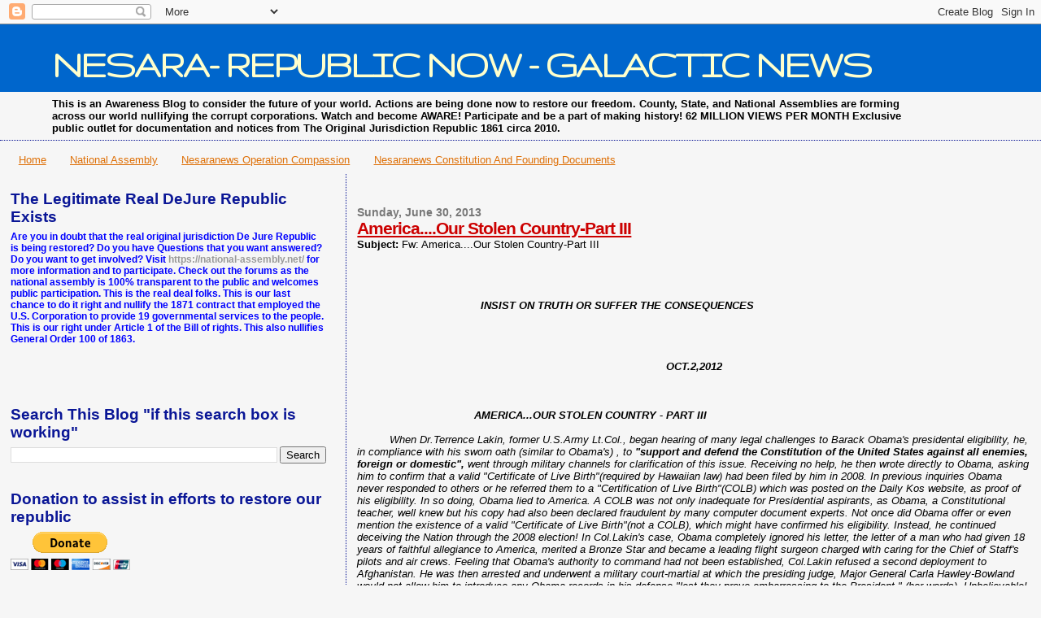

--- FILE ---
content_type: text/html; charset=UTF-8
request_url: https://nesaranews.blogspot.com/b/stats?style=BLACK_TRANSPARENT&timeRange=ALL_TIME&token=APq4FmCcxNPd69LiW22yScSWlFZuDp1BC41D9MpoAclqV0cR_83qaDg5486SUu9OQGq8WbfSNtY7hIB4KWKMXRow9_LNdYJZ3g
body_size: -7
content:
{"total":100946642,"sparklineOptions":{"backgroundColor":{"fillOpacity":0.1,"fill":"#000000"},"series":[{"areaOpacity":0.3,"color":"#202020"}]},"sparklineData":[[0,11],[1,11],[2,20],[3,46],[4,63],[5,78],[6,84],[7,88],[8,90],[9,100],[10,95],[11,37],[12,28],[13,47],[14,65],[15,33],[16,19],[17,21],[18,21],[19,22],[20,32],[21,35],[22,24],[23,22],[24,16],[25,48],[26,44],[27,29],[28,21],[29,3]],"nextTickMs":23076}